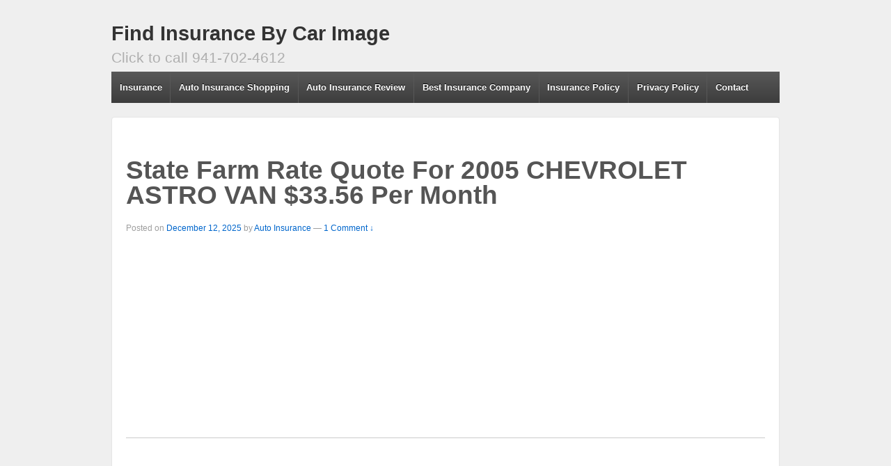

--- FILE ---
content_type: text/html; charset=UTF-8
request_url: http://quotescompass.com/state-farm-rate-quote-for-2005-chevrolet-astro-van-33-56-per-month/
body_size: 7065
content:
	<!doctype html>
	<!--[if !IE]>
	<html class="no-js non-ie" lang="en-US"> <![endif]-->
	<!--[if IE 7 ]>
	<html class="no-js ie7" lang="en-US"> <![endif]-->
	<!--[if IE 8 ]>
	<html class="no-js ie8" lang="en-US"> <![endif]-->
	<!--[if IE 9 ]>
	<html class="no-js ie9" lang="en-US"> <![endif]-->
	<!--[if gt IE 9]><!-->
<html class="no-js" lang="en-US"> <!--<![endif]-->
	<head>
		
		<script async src="//pagead2.googlesyndication.com/pagead/js/adsbygoogle.js"></script>
		<script>
  		(adsbygoogle = window.adsbygoogle || []).push({
    		google_ad_client: "ca-pub-8879856793390795",
    		enable_page_level_ads: true
  		});
		</script>

		<meta name="google-site-verification" content="efQYw3N84ergcDQpHcxwBpRT3Olg09z9JxMNes-oiRI" />

		<meta charset="UTF-8"/>
		<meta name="viewport" content="width=device-width, initial-scale=1.0">

		<title>State Farm Rate Quote For 2005 CHEVROLET ASTRO VAN $33.56 Per Month &#124; Find Insurance By Car Image</title>

		<link rel="profile" href="http://gmpg.org/xfn/11"/>
		<link rel="pingback" href="http://quotescompass.com/xmlrpc.php"/>

		<link rel="alternate" type="application/rss+xml" title="Find Insurance By Car Image &raquo; Feed" href="http://quotescompass.com/feed/" />
<link rel="alternate" type="application/rss+xml" title="Find Insurance By Car Image &raquo; Comments Feed" href="http://quotescompass.com/comments/feed/" />
<link rel="alternate" type="application/rss+xml" title="Find Insurance By Car Image &raquo; State Farm Rate Quote For 2005 CHEVROLET ASTRO VAN $33.56 Per Month Comments Feed" href="http://quotescompass.com/state-farm-rate-quote-for-2005-chevrolet-astro-van-33-56-per-month/feed/" />
		<script type="text/javascript">
			window._wpemojiSettings = {"baseUrl":"http:\/\/s.w.org\/images\/core\/emoji\/72x72\/","ext":".png","source":{"concatemoji":"http:\/\/quotescompass.com\/wp-includes\/js\/wp-emoji-release.min.js?ver=4.3.34"}};
			!function(e,n,t){var a;function o(e){var t=n.createElement("canvas"),a=t.getContext&&t.getContext("2d");return!(!a||!a.fillText)&&(a.textBaseline="top",a.font="600 32px Arial","flag"===e?(a.fillText(String.fromCharCode(55356,56812,55356,56807),0,0),3e3<t.toDataURL().length):(a.fillText(String.fromCharCode(55357,56835),0,0),0!==a.getImageData(16,16,1,1).data[0]))}function i(e){var t=n.createElement("script");t.src=e,t.type="text/javascript",n.getElementsByTagName("head")[0].appendChild(t)}t.supports={simple:o("simple"),flag:o("flag")},t.DOMReady=!1,t.readyCallback=function(){t.DOMReady=!0},t.supports.simple&&t.supports.flag||(a=function(){t.readyCallback()},n.addEventListener?(n.addEventListener("DOMContentLoaded",a,!1),e.addEventListener("load",a,!1)):(e.attachEvent("onload",a),n.attachEvent("onreadystatechange",function(){"complete"===n.readyState&&t.readyCallback()})),(a=t.source||{}).concatemoji?i(a.concatemoji):a.wpemoji&&a.twemoji&&(i(a.twemoji),i(a.wpemoji)))}(window,document,window._wpemojiSettings);
		</script>
		<style type="text/css">
img.wp-smiley,
img.emoji {
	display: inline !important;
	border: none !important;
	box-shadow: none !important;
	height: 1em !important;
	width: 1em !important;
	margin: 0 .07em !important;
	vertical-align: -0.1em !important;
	background: none !important;
	padding: 0 !important;
}
</style>
<link rel='stylesheet' id='responsive-style-css'  href='http://quotescompass.com/wp-content/themes/responsive/core/css/style.css?ver=1.9.7.7' type='text/css' media='all' />
<link rel='stylesheet' id='responsive-media-queries-css'  href='http://quotescompass.com/wp-content/themes/responsive/core/css/responsive.css?ver=1.9.7.7' type='text/css' media='all' />
<link rel='stylesheet' id='jetpack_css-css'  href='http://quotescompass.com/wp-content/plugins/jetpack/css/jetpack.css?ver=3.7.5' type='text/css' media='all' />
<script type='text/javascript' src='http://quotescompass.com/wp-includes/js/jquery/jquery.js?ver=1.11.3'></script>
<script type='text/javascript' src='http://quotescompass.com/wp-includes/js/jquery/jquery-migrate.min.js?ver=1.2.1'></script>
<script type='text/javascript' src='http://quotescompass.com/wp-content/plugins/jetpack/modules/related-posts/related-posts.js?ver=20150408'></script>
<script type='text/javascript' src='http://quotescompass.com/wp-content/themes/responsive/core/js/responsive-modernizr.min.js?ver=2.6.1'></script>
<link rel="EditURI" type="application/rsd+xml" title="RSD" href="http://quotescompass.com/xmlrpc.php?rsd" />
<link rel="wlwmanifest" type="application/wlwmanifest+xml" href="http://quotescompass.com/wp-includes/wlwmanifest.xml" /> 
<link rel='prev' title='Insurance Quote For 1998 OLDSMOBILE CUTLASS SEDAN 4 DOOR $168.12 Per Month' href='http://quotescompass.com/insurance-quote-for-1998-oldsmobile-cutlass-sedan-4-door-168-12-per-month/' />
<link rel='next' title='Allstate Rate Quote For 2006 Subaru B9 Tribeca 4D Utility $37.72 Per Month' href='http://quotescompass.com/allstate-rate-quote-for-2006-subaru-b9-tribeca-4d-utility-37-72-per-month/' />
<meta name="generator" content="WordPress 4.3.34" />
<link rel='canonical' href='http://quotescompass.com/state-farm-rate-quote-for-2005-chevrolet-astro-van-33-56-per-month/' />
<link rel='shortlink' href='http://wp.me/p5Kkmk-6s' />

<!-- BEGIN GADWP v4.5.1 Universal Tracking - https://deconf.com/google-analytics-dashboard-wordpress/ -->
<script>
  (function(i,s,o,g,r,a,m){i['GoogleAnalyticsObject']=r;i[r]=i[r]||function(){
  (i[r].q=i[r].q||[]).push(arguments)},i[r].l=1*new Date();a=s.createElement(o),
  m=s.getElementsByTagName(o)[0];a.async=1;a.src=g;m.parentNode.insertBefore(a,m)
  })(window,document,'script','//www.google-analytics.com/analytics.js','ga');
  ga('create', 'UA-57697101-1', 'auto');
  ga('send', 'pageview');
</script>
<!-- END GADWP Universal Tracking -->


<link rel='dns-prefetch' href='//jetpack.wordpress.com'>
<link rel='dns-prefetch' href='//s0.wp.com'>
<link rel='dns-prefetch' href='//s1.wp.com'>
<link rel='dns-prefetch' href='//s2.wp.com'>
<link rel='dns-prefetch' href='//public-api.wordpress.com'>
<link rel='dns-prefetch' href='//0.gravatar.com'>
<link rel='dns-prefetch' href='//1.gravatar.com'>
<link rel='dns-prefetch' href='//2.gravatar.com'>
<style type='text/css'>img#wpstats{display:none}</style><!-- We need this for debugging -->
<!-- Responsive 1.9.7.7 -->

<!-- Jetpack Open Graph Tags -->
<meta property="og:type" content="article" />
<meta property="og:title" content="State Farm Rate Quote For 2005 CHEVROLET ASTRO VAN $33.56 Per Month" />
<meta property="og:url" content="http://quotescompass.com/state-farm-rate-quote-for-2005-chevrolet-astro-van-33-56-per-month/" />
<meta property="og:description" content="Up for sale is a Chevrolet Astro Passenger Mini Van with 88K mileages. It is a 4.3 liters V6 engine Car is in 100% running condition, engine and transmission runs perfectly strong. A/C ice cold, an…" />
<meta property="article:published_time" content="2025-12-12T04:56:02+00:00" />
<meta property="article:modified_time" content="2015-09-21T04:56:02+00:00" />
<meta property="og:site_name" content="Find Insurance By Car Image" />
<meta property="og:image" content="http://quotescompass.com/wp-content/uploads/2015/01/State-Farm-Rate-Quote-For-2005-CHEVROLET-ASTRO-VAN-33.56-Per-Month-9413453.jpg" />
<meta property="og:image:secure_url" content="https://i2.wp.com/quotescompass.com/wp-content/uploads/2015/01/State-Farm-Rate-Quote-For-2005-CHEVROLET-ASTRO-VAN-33.56-Per-Month-9413453.jpg" />
<meta property="og:image:width" content="600" />
<meta property="og:image:height" content="450" />
<meta property="og:locale" content="en_US" />
<meta name="twitter:image" content="http://quotescompass.com/wp-content/uploads/2015/01/State-Farm-Rate-Quote-For-2005-CHEVROLET-ASTRO-VAN-33.56-Per-Month-9413453.jpg?w=1400" />
<meta name="twitter:card" content="summary_large_image" />

<style id="custom-css-css">.site-description{display:block;margin:10px 0;color:#AFAFAF;font-size:1.5em}</style>
<!-- Custom CSS Styles -->
<style type="text/css" media="screen">
h2 {
font-size: 20px;
}

</style>
	</head>

<body class="single single-post postid-400 single-format-standard">

<div id="container" class="hfeed">

	<div class="skip-container cf">
		<a class="skip-link screen-reader-text focusable" href="#content">&darr; Skip to Main Content</a>
	</div><!-- .skip-container -->
	<div id="header">

		
		
		
		
		
			<div id="logo">
				<span class="site-name"><a href="http://quotescompass.com/" title="Find Insurance By Car Image" rel="home">Find Insurance By Car Image</a></span>
				<span class="site-description">Click to call  941-702-4612</span>
			</div><!-- end of #logo -->

		
				<div class="main-nav"><ul id="menu-welcome" class="menu"><li id="menu-item-3279" class="menu-item menu-item-type-post_type menu-item-object-page menu-item-3279"><a href="http://quotescompass.com/insurance/">Insurance</a></li>
<li id="menu-item-4787" class="menu-item menu-item-type-post_type menu-item-object-page menu-item-4787"><a href="http://quotescompass.com/how-to-shop-for-auto-insurance-effectively/">Auto Insurance Shopping</a></li>
<li id="menu-item-9012" class="menu-item menu-item-type-post_type menu-item-object-page menu-item-9012"><a href="http://quotescompass.com/auto-insurance-review/">Auto Insurance Review</a></li>
<li id="menu-item-9015" class="menu-item menu-item-type-post_type menu-item-object-page menu-item-9015"><a href="http://quotescompass.com/metlife-insurance-the-ideal-service-provider-for-different-insurance-plans/">Best Insurance Company</a></li>
<li id="menu-item-8823" class="menu-item menu-item-type-post_type menu-item-object-page menu-item-8823"><a href="http://quotescompass.com/insurance-policy/">Insurance Policy</a></li>
<li id="menu-item-4006" class="menu-item menu-item-type-post_type menu-item-object-page menu-item-4006"><a href="http://quotescompass.com/privacy-policy/">Privacy Policy</a></li>
<li id="menu-item-3018" class="menu-item menu-item-type-post_type menu-item-object-page menu-item-3018"><a href="http://quotescompass.com/contact-insurance-agent/">Contact</a></li>
</ul></div>
		
		
	</div><!-- end of #header -->

	<div id="wrapper" class="clearfix">

<div id="content" class="grid col-940">

	
	
		
						<div id="post-400" class="post-400 post type-post status-publish format-standard hentry category-103 category-25-to-50-per-month category-138 category-292 category-chevrolet category-dentist category-doctorate-degree category-female category-good category-minnesota category-state-farm">
				
				
	<h1 class="entry-title post-title">State Farm Rate Quote For 2005 CHEVROLET ASTRO VAN $33.56 Per Month</h1>

<div class="post-meta">
	<span class="meta-prep meta-prep-author posted">Posted on </span><a href="http://quotescompass.com/state-farm-rate-quote-for-2005-chevrolet-astro-van-33-56-per-month/" title="State Farm Rate Quote For 2005 CHEVROLET ASTRO VAN $33.56 Per Month" rel="bookmark"><time class="timestamp updated" datetime="2025-12-12T04:56:02+00:00">December 12, 2025</time></a><span class="byline"> by </span><span class="author vcard"><a class="url fn n" href="http://quotescompass.com/author/auto-insurance/" title="View all posts by Auto Insurance">Auto Insurance</a></span>
			<span class="comments-link">
		<span class="mdash">&mdash;</span>
			<a href="http://quotescompass.com/state-farm-rate-quote-for-2005-chevrolet-astro-van-33-56-per-month/#comments">1 Comment &darr;</a>		</span>
	</div><!-- end of .post-meta -->

				<div class="post-entry">
				
				<script src="//pagead2.googlesyndication.com/pagead/js/adsbygoogle.js" async=""></script><!-- Mobile --> <ins class="adsbygoogle" style="display: block;" data-ad-client="ca-pub-8879856793390795" data-ad-slot="9461861065" data-ad-format="auto"></ins><script>// <![CDATA[
(adsbygoogle = window.adsbygoogle || []).push({});
// ]]></script>
				
					<script src="//pagead2.googlesyndication.com/pagead/js/adsbygoogle.js" async=""></script><!-- Mobile --> <ins class="adsbygoogle" style="display: block;" data-ad-client="ca-pub-8879856793390795" data-ad-slot="9461861065" data-ad-format="auto"></ins><script>// <![CDATA[
(adsbygoogle = window.adsbygoogle || []).push({});
// ]]&gt;</script><p><a href="http://quotescompass.com/wp-content/uploads/2015/01/State-Farm-Rate-Quote-For-2005-CHEVROLET-ASTRO-VAN-33.56-Per-Month-9413453.jpg"><img class="alignnone wp-image-387 size-full" src="http://quotescompass.com/wp-content/uploads/2015/01/State-Farm-Rate-Quote-For-2005-CHEVROLET-ASTRO-VAN-33.56-Per-Month-9413453.jpg" alt="State Farm Rate Quote For 2005 CHEVROLET ASTRO VAN $33.56 Per Month 9413453" width="600" height="450" /></a><br />
Up for sale is a Chevrolet Astro Passenger Mini Van with 88K mileages.<br />
It is a 4.3 liters V6 engine<br />
Car is in 100% running condition, engine and transmission runs perfectly strong.<br />
A/C ice cold, and everything works. Vehicle is super clean inside and outside, just did a complete detail on it and ready<br />
to go. No obvious scratches or dents on the body. It is a clean carfax car, I can show it to you if you request it.<br />
Vehicle comes with power mirror, power lock, power window, radio, alloy rims.<br />
Come take a look and bring it home. Price is way below the market value already. Just changed a brand new battery.<br />
Car is good to go</p>
<p id="bte_opp"><small>Originally posted 2015-09-21 04:56:02. </small></p>
<div id='jp-relatedposts' class='jp-relatedposts' >
	
</div>	<script src="//pagead2.googlesyndication.com/pagead/js/adsbygoogle.js" async=""></script><!-- Mobile --> <ins class="adsbygoogle" style="display: block;" data-ad-client="ca-pub-8879856793390795" data-ad-slot="9461861065" data-ad-format="auto"></ins><script>// <![CDATA[
(adsbygoogle = window.adsbygoogle || []).push({});
// ]]></script>

					
									</div><!-- end of .post-entry -->

				<div class="navigation">
					<div class="previous">&#8249; <a href="http://quotescompass.com/insurance-quote-for-1998-oldsmobile-cutlass-sedan-4-door-168-12-per-month/" rel="prev">Insurance Quote For 1998 OLDSMOBILE CUTLASS SEDAN 4 DOOR $168.12 Per Month</a></div>
					<div class="next"><a href="http://quotescompass.com/allstate-rate-quote-for-2006-subaru-b9-tribeca-4d-utility-37-72-per-month/" rel="next">Allstate Rate Quote For 2006 Subaru B9 Tribeca 4D Utility $37.72 Per Month</a> &#8250;</div>
				</div><!-- end of .navigation -->

				

	<div class="post-data">
		Posted in <a href="http://quotescompass.com/category/driver/coverage/100000300000/">$100,000/$300,000</a>, <a href="http://quotescompass.com/category/car/25-to-50-per-month/">$25 to $50 Per Month</a>, <a href="http://quotescompass.com/category/driver/date-of-birth/1972/">1972</a>, <a href="http://quotescompass.com/category/car-2/year/2005/">2005</a>, <a href="http://quotescompass.com/category/car-2/make/chevrolet/">Chevrolet</a>, <a href="http://quotescompass.com/category/driver/occupation/dentist/">Dentist</a>, <a href="http://quotescompass.com/category/driver/education/doctorate-degree/">Doctorate Degree</a>, <a href="http://quotescompass.com/category/driver/gender/female/">Female</a>, <a href="http://quotescompass.com/category/driver/credit-rating/good/">Good</a>, <a href="http://quotescompass.com/category/driver/state/minnesota/">Minnesota</a>, <a href="http://quotescompass.com/category/insurer/state-farm/">State Farm</a>			</div><!-- end of .post-data -->


<div class="post-edit"></div>
							</div><!-- end of #post-400 -->
			
						
	<h6 id="comments">
		One comment on &ldquo;<span>State Farm Rate Quote For 2005 CHEVROLET ASTRO VAN $33.56 Per Month</span>&rdquo;	</h6>

	
	<ol class="commentlist">
				<li class="comment even thread-even depth-1" id="comment-109">
				<div id="div-comment-109" class="comment-body">
				<div class="comment-author vcard">
			<img alt='' src='http://0.gravatar.com/avatar/c8ecc38ef8859f7af09002bbcd89810b?s=60&#038;d=mm&#038;r=g' srcset='http://0.gravatar.com/avatar/c8ecc38ef8859f7af09002bbcd89810b?s=120&amp;d=mm&amp;r=g 2x' class='avatar avatar-60 photo' height='60' width='60' />			<cite class="fn"><a href='http://quotescompass.com/contact-insurance-agent/' rel='external nofollow' class='url'>STATE FARM RATE QUOTE FOR 2005 CHEVROLET ASTRO VAN $33.56 PER MONTH</a></cite> <span class="says">says:</span>		</div>
		
		<div class="comment-meta commentmetadata"><a href="http://quotescompass.com/state-farm-rate-quote-for-2005-chevrolet-astro-van-33-56-per-month/#comment-109">
			January 8, 2015 at 11:16 pm</a>		</div>

		<p>City: 	Rochester<br />
State: 	MN<br />
Zip: 	55901<br />
Credit Rating: 	Good<br />
Current Insurance: 	State Farm<br />
Years Continuously Insured:	0<br />
PD/BI Coverage: 	100/300<br />
Driver Gender: 	Female<br />
Years Licensed: 	22<br />
Date of Birth: 	5/22/1972<br />
Education: 	DoctorateDegree<br />
Occupation: 	Dentist<br />
Vehicle: 	2005 CHEVROLET ASTRO VAN<br />
Annual Miles: 	12000<br />
Comprehensive/Collision Deductible: 	500/500</p>
<small><a class="alignright" href="?cid=109">View Comment</a></small>
		
				</div>
		</li><!-- #comment-## -->
	</ol>

	



				<p class="must-log-in">You must <a href="http://quotescompass.com/wp-login.php?redirect_to=http%3A%2F%2Fquotescompass.com%2Fstate-farm-rate-quote-for-2005-chevrolet-astro-van-33-56-per-month%2F%23respond">log in</a> to post a comment.</p>

			
		
</div><!-- end of #content -->

</div><!-- end of #wrapper -->
</div><!-- end of #container -->

<div id="footer" class="clearfix">
	
	<div id="footer-wrapper">

		
		<div class="grid col-940">

			<div class="grid col-540">
				<ul id="menu-welcome-1" class="footer-menu"><li class="menu-item menu-item-type-post_type menu-item-object-page menu-item-3279"><a href="http://quotescompass.com/insurance/">Insurance</a></li>
<li class="menu-item menu-item-type-post_type menu-item-object-page menu-item-4787"><a href="http://quotescompass.com/how-to-shop-for-auto-insurance-effectively/">Auto Insurance Shopping</a></li>
<li class="menu-item menu-item-type-post_type menu-item-object-page menu-item-9012"><a href="http://quotescompass.com/auto-insurance-review/">Auto Insurance Review</a></li>
<li class="menu-item menu-item-type-post_type menu-item-object-page menu-item-9015"><a href="http://quotescompass.com/metlife-insurance-the-ideal-service-provider-for-different-insurance-plans/">Best Insurance Company</a></li>
<li class="menu-item menu-item-type-post_type menu-item-object-page menu-item-8823"><a href="http://quotescompass.com/insurance-policy/">Insurance Policy</a></li>
<li class="menu-item menu-item-type-post_type menu-item-object-page menu-item-4006"><a href="http://quotescompass.com/privacy-policy/">Privacy Policy</a></li>
<li class="menu-item menu-item-type-post_type menu-item-object-page menu-item-3018"><a href="http://quotescompass.com/contact-insurance-agent/">Contact</a></li>
</ul>			</div><!-- end of col-540 -->

			<div class="grid col-380 fit">
				<ul class="social-icons"></ul><!-- .social-icons -->			</div><!-- end of col-380 fit -->

		</div><!-- end of col-940 -->
		
		<div class="grid col-300 copyright">
			&copy; 2026<a href="http://quotescompass.com/" title="Find Insurance By Car Image">
				Find Insurance By Car Image			</a>
		</div><!-- end of .copyright -->

		<div class="grid col-300 scroll-top"><a href="#scroll-top" title="scroll to top">&uarr;</a></div>

		<div class="grid col-300 fit powered">

</div><!-- end .powered -->

	</div><!-- end #footer-wrapper -->

	</div><!-- end #footer -->

	<div style="display:none">
	<div class="grofile-hash-map-c8ecc38ef8859f7af09002bbcd89810b">
	</div>
	</div>
<script type='text/javascript' src='http://quotescompass.com/wp-content/plugins/wp-advertize-it/javascript/wp-advertize-it.js?ver=0.9.7'></script>
<script type='text/javascript' src='http://s0.wp.com/wp-content/js/devicepx-jetpack.js?ver=202603'></script>
<script type='text/javascript' src='http://s.gravatar.com/js/gprofiles.js?ver=2026Janaa'></script>
<script type='text/javascript'>
/* <![CDATA[ */
var WPGroHo = {"my_hash":""};
/* ]]> */
</script>
<script type='text/javascript' src='http://quotescompass.com/wp-content/plugins/jetpack/modules/wpgroho.js?ver=4.3.34'></script>
<script type='text/javascript' src='http://quotescompass.com/wp-content/themes/responsive/core/js/responsive-scripts.min.js?ver=1.2.6'></script>
<script type='text/javascript' src='http://quotescompass.com/wp-content/themes/responsive/core/js/jquery.placeholder.min.js?ver=2.0.7'></script>

		<!--[if IE]>
		<script type="text/javascript">
		if ( 0 === window.location.hash.indexOf( '#comment-' ) ) {
			// window.location.reload() doesn't respect the Hash in IE
			window.location.hash = window.location.hash;
		}
		</script>
		<![endif]-->
		<script type="text/javascript">
			var comm_par_el = document.getElementById( 'comment_parent' ),
			    comm_par = (comm_par_el && comm_par_el.value) ? comm_par_el.value : '',
			    frame = document.getElementById( 'jetpack_remote_comment' ),
			    tellFrameNewParent;

			tellFrameNewParent = function() {
				if ( comm_par ) {
					frame.src = "" + '&replytocom=' + parseInt( comm_par, 10 ).toString();
				} else {
					frame.src = "";
				}
			};

	
			if ( window.postMessage ) {
				if ( document.addEventListener ) {
					window.addEventListener( 'message', function( event ) {
						if ( "http:\/\/jetpack.wordpress.com" !== event.origin ) {
							return;
						}

						jQuery( frame ).height( event.data );
					} );
				} else if ( document.attachEvent ) {
					window.attachEvent( 'message', function( event ) {
						if ( "http:\/\/jetpack.wordpress.com" !== event.origin ) {
							return;
						}

						jQuery( frame ).height( event.data );
					} );
				}
			}
		</script>

	<script type='text/javascript' src='http://stats.wp.com/e-202603.js' async defer></script>
<script type='text/javascript'>
	_stq = window._stq || [];
	_stq.push([ 'view', {v:'ext',j:'1:3.7.5',blog:'84923032',post:'400',tz:'0',srv:'quotescompass.com'} ]);
	_stq.push([ 'clickTrackerInit', '84923032', '400' ]);
</script>
</body>
</html>

--- FILE ---
content_type: text/html; charset=utf-8
request_url: https://www.google.com/recaptcha/api2/aframe
body_size: 268
content:
<!DOCTYPE HTML><html><head><meta http-equiv="content-type" content="text/html; charset=UTF-8"></head><body><script nonce="TG3vJnfeOU0r4L6YR57TUQ">/** Anti-fraud and anti-abuse applications only. See google.com/recaptcha */ try{var clients={'sodar':'https://pagead2.googlesyndication.com/pagead/sodar?'};window.addEventListener("message",function(a){try{if(a.source===window.parent){var b=JSON.parse(a.data);var c=clients[b['id']];if(c){var d=document.createElement('img');d.src=c+b['params']+'&rc='+(localStorage.getItem("rc::a")?sessionStorage.getItem("rc::b"):"");window.document.body.appendChild(d);sessionStorage.setItem("rc::e",parseInt(sessionStorage.getItem("rc::e")||0)+1);localStorage.setItem("rc::h",'1768480227317');}}}catch(b){}});window.parent.postMessage("_grecaptcha_ready", "*");}catch(b){}</script></body></html>

--- FILE ---
content_type: text/javascript
request_url: http://quotescompass.com/wp-content/plugins/wp-advertize-it/javascript/wp-advertize-it.js?ver=0.9.7
body_size: 588
content:
/**
 * Wrapper function to safely use $
 */
function wpaiWrapper($) {
    var wpai = {

        /**
         * Main entry point
         */
        init: function () {
            wpai.prefix = 'wpai_';
            wpai.templateURL = $('#template-url').val();
            wpai.ajaxPostURL = $('#ajax-post-url').val();

            wpai.registerEventHandlers();
        },

        /**
         * Registers event handlers
         */
        registerEventHandlers: function () {
        }
    }; // end wpai

    $(document).ready(wpai.init);

} // end wpaiWrapper()

wpaiWrapper(jQuery);
